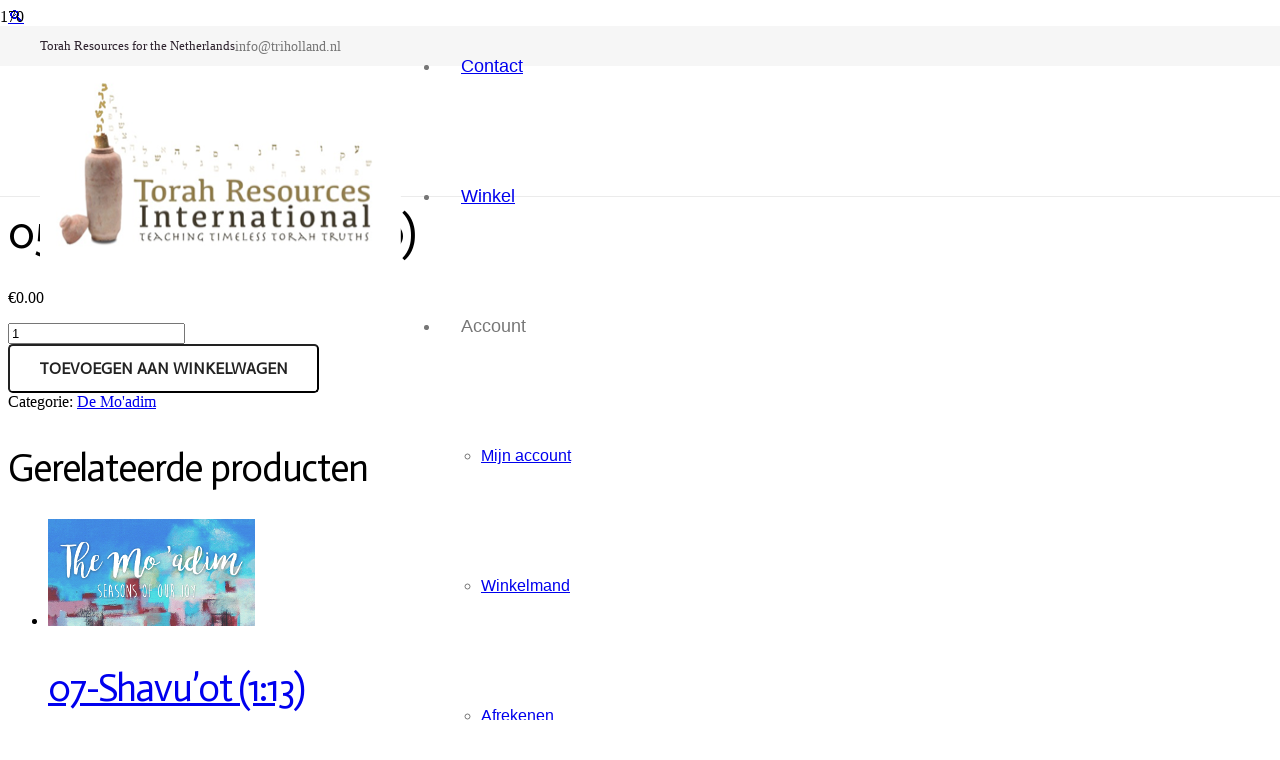

--- FILE ---
content_type: text/css; charset=utf-8
request_url: https://usercontent.one/wp/www.triholland.nl/wp-content/cache/min/1/wp-content/plugins/wc-buckaroo-bpe-gateway/library/css/buckaroo-custom.css?ver=1766784518
body_size: 1918
content:
.wc_payment_method.payment_method_{display:none}.payment_method_buckaroo_ideal fieldset{background-color:#fff}input[type='password'].error,input[type='text'].error{border-color:red}input[type='password'].validated,input[type='text'].validated{border-color:green}.capture-form{background:#fff;background-color:#e4e4e4;position:absolute;margin:0 auto;right:342px;display:none}.capture input{width:70px;vertical-align:middle;text-align:right}.capture .capture_order_item_qty{text-align:center!important;width:50px!important}.woocommerce_order_items_wrapper table.woocommerce_order_items thead th{text-align:left;padding:1em;font-weight:400;color:#999;background:#f8f8f8;-webkit-touch-callout:none;-webkit-user-select:none;-moz-user-select:none;-ms-user-select:none;user-select:none}#woocommerce-order-items .woocommerce_order_items_wrapper table.woocommerce_order_items tbody tr:first-child td{border-top:8px solid #f8f8f8}table.woocommerce_order_items tbody{display:table-row-group;vertical-align:middle;border-color:inherit}table.woocommerce_order_items{display:table;border-collapse:separate;border-spacing:2px;border-color:grey}table.woocommerce_order_items tbody tr:first-child td{border-bottom:1px solid #dfdfdf}.wc-order-capture-totals-items .wc-order-totals{float:right;width:50%;margin:0;padding:0;text-align:right}#woocommerce_buckaroo_creditcard_AllowedProvider,#woocommerce_buckaroo_creditcard_show_in_checkout{width:400px;margin:0;box-sizing:border-box;height:220px;line-height:32px;vertical-align:top}.buckaroo-idin.buckaroo-idin-passed p,.buckaroo-idin-cart p{margin:0}#buckaroo_idin .buckaroo_idin_logo,#buckaroo_idin_cart .buckaroo_idin_logo{width:3em;float:left}.buckaroo-idin .buckaroo_idin_prompt{padding-left:3.5em}.buckaroo-idin-cart .buckaroo_idin_prompt{padding-top:.5em;padding-left:3.5em}#buckaroo-report table{table-layout:auto;width:100%}.buckaroo-payment-list{background-color:#fff;padding:15px;display:flex;flex-wrap:wrap;flex-direction:column;height:500px}.buckaroo-payment-list li{flex:0 0 auto;width:33.333%;display:flex;align-items:center}.buckaroo-payment-list-icon{max-height:35px;width:auto;margin-right:10px}.buckaroo-payment-status{margin:0 3px}.buckaroo-payment-enabled-live{color:#198754}.buckaroo-payment-enabled-test{color:#ffc107}.buckaroo-payment-disabled{color:#dc3545}@media (max-width:1024px){.buckaroo-payment-list{height:700px}.buckaroo-payment-list li{width:50%}}@media (max-width:768px){.buckaroo-payment-list li{width:100%}}label[for^='payment_method_buckaroo_'] img{max-height:25px;width:32px;float:right}.bk-toggle-down{background-image:url("data:image/svg+xml,%3Csvg width='20px' height='20px' viewBox='0 0 24 24' fill='none' xmlns='http://www.w3.org/2000/svg'%3E%3Cpath d='M5.293 9.293a1 1 0 0 1 1.414 0L12 14.586l5.293-5.293a1 1 0 1 1 1.414 1.414l-6 6a1 1 0 0 1-1.414 0l-6-6a1 1 0 0 1 0-1.414z' fill='%230D0D0D'/%3E%3C/svg%3E%0A")}.bk-toggle-up{background-image:url("data:image/svg+xml,%3Csvg width='20px' height='20px' viewBox='0 0 24 24' fill='none' xmlns='http://www.w3.org/2000/svg'%3E%3Cpath d='M11.293 7.293a1 1 0 0 1 1.414 0l6 6a1 1 0 0 1-1.414 1.414L12 9.414l-5.293 5.293a1 1 0 0 1-1.414-1.414l6-6z' fill='%230D0D0D'/%3E%3C/svg%3E%0A")}.bk-toggle{height:20px;width:20px}.bk-toggle-wrap{display:flex;align-items:center;cursor:pointer}@media screen and (max-width:768px){.bk-paybybank-selector .bank-method-label img{max-width:25px}.bk-paybybank-selector .bank-control{display:flex}.bk-paybybank-selector .bank-method-label{flex:1}}@media screen and (min-width:768px){.bk-paybybank-toggle-list{display:flex;justify-content:center;height:20px;margin:10px 0}.bk-toggle-text{margin-left:10px;font-weight:700}.bk-paybybank-selector{display:flex;flex-wrap:wrap}.bk-paybybank-selector .radio-group-required{display:flex;flex-wrap:wrap;margin-top:10px}.bk-paybybank-selector .bank-control{flex:25% 0;min-width:55px}.bk-paybybank-selector .bank-method-input:checked+.bank-method-label{background-color:#ededed;color:#000;border-radius:5px}.bk-paybybank-selector .bank-method-label{padding-bottom:5px;cursor:pointer;display:flex;flex-direction:column;padding-top:5px;text-align:center}.bk-paybybank-selector .bank-method-label strong{display:block;text-align:center;font-size:12px;flex:100% 0 0}.bk-paybybank-selector .bank-method-label img{padding:10px 20px;max-width:120px}.bk-paybybank-selector .bank-method-input{display:none}}.bk-in3-logo-wrap{border:1px solid #8c8f94;margin:5px 0;padding:5px 10px;width:400px;box-sizing:border-box;border-radius:3px}.form-table td fieldset label.bk-in3-logo{display:flex;align-items:center;max-width:70px}label.bk-in3-logo img{width:100%;height:auto}.buckaroo_method_block{width:94%}.buckaroo_method_block_img{float:right;width:32px}.buckaroo-custom-select{padding:10px;border:2px solid #aaa;border-radius:5px;background-color:#fff;box-shadow:0 2px 5px rgba(0,0,0,.2);appearance:none;-webkit-appearance:none;-moz-appearance:none;font-family:Arial,sans-serif;font-size:16px;cursor:pointer}.buckaroo-custom-select::after{content:'\25BC';position:absolute;top:50%;right:15px;transform:translateY(-50%);font-size:10px;color:#aaa;pointer-events:none}.buckaroo-custom-select:hover{border-color:#888}.buckaroo-custom-select:focus{outline:none;border-color:#555}.buckaroo-custom-select::-ms-expand{display:none}.wc-buckaroo-action-button.email::after{content:'\f465'}.wc-buckaroo-action-button.links::after{content:'\f103'}.cardHolderName,.cardNumber,.expirationDate,.cvc{width:100%;height:3rem;padding:.75rem;border:1px solid #d1d5db;border-radius:.25rem;font-size:1rem;color:#4a5568;background-color:#fff;outline:none;transition:border-color 0.2s ease-in-out}.cardHolderName+.input-error,.cardNumber+.input-error,.expirationDate+.input-error,.cvc+.input-error{color:#f56565}.woocommerce-error:empty{display:none}.woocommerce-page.woocommerce-checkout #payment .buckaroo-creditcard-fieldset div.form-row{margin:0 0 1em;padding:3px}.buckaroo-express-payments,.wc-block-components-express-payment{width:100%;display:grid!important;gap:12px!important;margin:15px 0!important}.buckaroo-express-payments:empty,.wc-block-components-express-payment:empty{display:none!important}.applepay-button-container,.buckaroo-paypal-express{flex:1!important;height:40px!important;min-height:40px!important;max-height:40px!important;min-width:200px!important;max-width:400px!important;width:100%!important;cursor:pointer}.applepay-button-container .apple-pay-button,.buckaroo-paypal-express>*{height:40px!important;width:100%!important;min-width:100%!important}